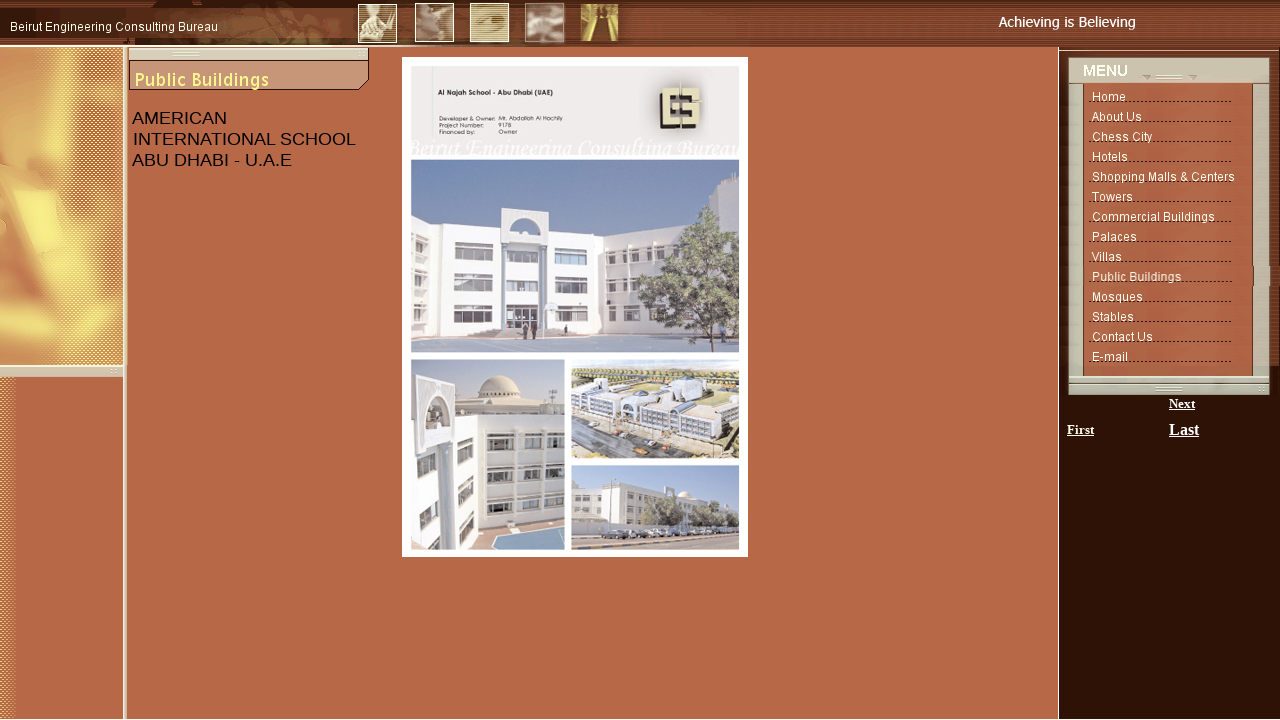

--- FILE ---
content_type: text/html; charset=UTF-8
request_url: http://becintl.ae/public.htm
body_size: 13627
content:
<!DOCTYPE HTML PUBLIC "-//W3C//DTD HTML 4.0 Transitional//EN">
<!-- saved from url=(0075)http://ss.emirates.net.ae:9180/masonry/demo/demo_450/catalog.0.html5.0.html -->
<!-- BOF: ./personal-templates/show.body --><!-- BOF: ./personal-templates/simple/generic/show --><!-- BOF: ./personal-templates/simple/generic/functions --><!-- BOF: ./personal-templates/simple/generic/navbar --><!-- EOF: ./personal-templates/simple/generic/navbar --><!-- EOF: ./personal-templates/simple/generic/functions --><!-- EOF: ./personal-templates/simple/generic/show --><!-- BOF: ./personal-templates/simple/generic/images --><!-- EOF: ./personal-templates/simple/generic/images --><!-- BOF: ./personal-templates/simple/businessnew/catalog/style_l27.images --><!-- EOF: ./personal-templates/simple/businessnew/catalog/style_l27.images --><!-- BOF: ./personal-templates/simple/businessnew/catalog/style_l27.wait --><!-- EOF: ./personal-templates/simple/businessnew/catalog/style_l27.wait --><!-- BOF: ./personal-templates/simple/businessnew/layout/l27.wait --><!-- EOF: ./personal-templates/simple/businessnew/layout/l27.wait --><HTML><HEAD><TITLE>Public</TITLE>
<META 
content="Established in UAE in 1976, BEC International, &amp; Beirut  Engineering Consulting Bureau have accomplished in various countries, the design , supervision &amp; management of huge number of projects, including hotels, centers &amp; shopping malls, towers, commercial &amp; residential buildings, hospitals, public buildings ,schools, palaces , villas,  industrial projects, mosques, interior decoration &amp; landscape...." 
name=description>
<META 
content="Architects, Engineers, Town Planners, Consultants, management consultants,design" 
name=Keywords><!-- business -->
<META http-equiv=Content-Type content="text/html; charset=ISO-8859-1">
<META content="MSHTML 6.00.2900.2180" name=GENERATOR><!-- BOF: ./personal-templates/simple/themes.show -->
<STYLE>
.spanstyle {
	FONT-WEIGHT: bold; FONT-SIZE: 10pt; VISIBILITY: visible; COLOR: black; FONT-FAMILY: Verdana; POSITION: absolute; TOP: -50px
}
</STYLE>
<!-- EOF: ./personal-templates/simple/themes.show --><!--<BASE HREF="http://ss.emirates.net.ae:9180/masonry/demo/demo_450/catalog.0.html5.0.html">--><LINK 
href="Chess City_files/sitestudio.css" type=text/css rel=STYLESHEET>
<style type="text/css">
<!--
.style1 {color: #000000}
-->
</style>
</HEAD>
<BODY text=#dce3d0 bottomMargin=0 vLink=#fdfced aLink=#fdfced link=#fdfced 
bgColor=#2e1206 leftMargin=0 topMargin=0 onLoad="" rightMargin=0 MARGINWIDTH="0" 
MARGINHEIGHT="0"><!-- BOF: ./personal-templates/simple/business/layout/l27.layout -->
<TABLE height="100%" cellSpacing=0 cellPadding=0 width="100%" bgColor=#2e1206 
border=0>
  <TBODY>
    <!-- End Slogan-->
    <!--Begin Name-->
    <TR>
      <TD vAlign=top width="100%" bgColor=#2e1206><TABLE cellSpacing=0 cellPadding=0 width="100%" border=0>
        <TBODY>
          <TR>
            <TD width=375 
            height=47 align="left" valign="top" background="Chess City_files/gen_588.1.gif"><IMG height=47 alt="" src="Chess City_files/gen_587.1.gif" 
            width=750></TD>
            <TD width=375 align="center" valign="middle" background="Chess City_files/gen_588.1.gif"><img src="name3.jpg" width="226" height="44"></TD>
          </TR>
        </TBODY>
      </TABLE></TD>
    </TR>
    <!--End Name-->
    <!--Begin ris-->
    <TR>
      <TD vAlign=top width="100%" bgColor=#2e1206 height="100%"><table height="100%" cellspacing="0" cellpadding="0" width="100%" border="0" 
      valign="top">
        <tbody>
          <tr>
            <td valign="top" width="128" background="Chess City_files/gen_590.1.gif" 
          bgcolor="#b76847" height="100%"><table height="100%" cellspacing="0" cellpadding="0" width="100%" 
            border="0" valign="top">
              <tbody>
                <tr>
                  <td valign="top" width="128" 
                background="Chess City_files/gen_590.1.gif" height="100%"><img 
                  height="339" alt="" src="Chess City_files/gen_589.1.gif" 
                  width="128" /></td>
                </tr>
              </tbody>
            </table></td>
            <!--End ris-->
            <!--Begin center-->
            <td valign="top" bgcolor="#b76847" height="100%"><!-- BOF: ./personal-templates/simple/businessnew/catalog/style_l27.html -->
              <table width="630" border="0" cellspacing="0" cellpadding="0">
                <tr>
                  <td width="241" valign="top"><table width="241" border="0" cellspacing="0" cellpadding="0">
                      <tr>
                        <td><img height="43" 
                  src="pub.gif" width="241" border="0" /></td>
                      </tr>
                      <tr>
                        <td>&nbsp;</td>
                      </tr>
                      <tr>
                        <td><font face="Arial" color="#dce3d0" size="+1">&nbsp;</font><font face="Arial" size="+1"><span class="style1">AMERICAN &nbsp;INTERNATIONAL SCHOOL</span></font><font face="Arial" color="#dce3d0" size="+1"><BR>
                        &nbsp;</font><font face="Arial" size="+1"><span class="style1">ABU DHABI - U.A.E</span></font></td>
                      </tr>
                      <tr>
                        <td>&nbsp;</td>
                      </tr>
                  </table></td>
                  <td valign="top"><img 
                        src="public.jpg" " width="346" height="500" hspace="10" 
                        vspace="10" align="right" /></td>
                </tr>
              </table>
              <!-- EOF: ./personal-templates/simple/businessnew/catalog/style_l27.html --></td>
            <!--End center-->
            <!-- Begin Menu-->
			<td valign="top" width="1" bgcolor="#FFFFFF"></td>
            <td valign="top" width="220" bgcolor="#2e1206" height="100%"><table cellspacing="0" cellpadding="0" width="100%" 
            border="0" valign="top">
              <tr>
                <td width="220" height="39"><img height="39" alt="" 
                  src="Chess City_files/gen_591.1.gif" width="220" /></td>
              </tr>
              <tr>
                <td width="221"><a 
                  onmouseover="document.images['img154'].src='widgets/gen_709_1.gif'" 
                  onmouseout="document.images['img154'].src='Chess City_files/gen_7081.gif'" 
                  href="index.html"><img src="Chess City_files/gen_7081.gif" 
                  alt="Home" 
                  name="img154" width="220" height="20" border="0" id="img154" /></a><br />
                    <a 
                  onmouseover="document.images['img7'].src='widgets/gen_601_1.gif'" 
                  onmouseout="document.images['img7'].src='Chess City_files/gen_600.1.gif'" 
                  href="about.html"><img src="Chess City_files/gen_600.1.gif" 
                  alt="About Us" 
                  name="img7" border="0" id="img7" /></a><br />
                    <a 
                  onmouseover="document.images['img119'].src='widgets/gen_647_1.gif'" 
                  onmouseout="document.images['img119'].src='Chess City_files/gen_602.1.gif'" 
                  href="Chess City.htm"><img src="Chess City_files/gen_602.1.gif" 
                  alt="Chess City" 
                  name="img119" border="0" id="img119" /></a><br />
                    <a href="hotel.html"><img src="Chess City_files/gen_635.1.gif" 
                  alt="Hotels" 
                  name="img139" border="0" id="img139" /></a><br />
                    <a 
                  onmouseover="document.images['img63'].src='widgets/gen_658_1.gif'" 
                  onmouseout="document.images['img63'].src='Chess City_files/gen_604.1.gif'" 
                  href="shop.html"><img 
                  src="Chess City_files/gen_604.1.gif" 
                  alt="Shopping Malls &amp; Centers" 
                  name="img63" border="0" id="img63" /></a><br />
                    <a 
                  onmouseover="document.images['img55'].src='widgets/gen_684_1.gif'" 
                  onmouseout="document.images['img55'].src='Chess City_files/gen_606.1.gif'" 
                  href="twoers.html"><img src="Chess City_files/gen_606.1.gif" 
                  alt="Towers" 
                  name="img55" border="0" id="img55" /></a><br />
                    <a 
                  onmouseover="document.images['img100'].src='widgets/logo_eim.gif'" 
                  onmouseout="document.images['img100'].src='Chess City_files/gen_608.1.gif'" 
                  href="commercial.htm"><img 
                  src="Chess City_files/gen_608.1.gif" 
                  alt="Commercial Buildings" 
                  name="img100" border="0" id="img100" /></a><br />
                    <a 
                  onmouseover="document.images['img48'].src='widgets/gen_611_1.gif'" 
                  onmouseout="document.images['img48'].src='Chess City_files/gen_610.1.gif'" 
                  href="places.htm"><img src="Chess City_files/gen_610.1.gif" 
                  alt="Palaces" 
                  name="img48" border="0" id="img48" /></a><br />
                    <a 
                  onmouseover="document.images['img72'].src='widgets/gen_691_1.gif'" 
                  onmouseout="document.images['img72'].src='Chess City_files/gen_612.1.gif'" 
                  href="villas.htm"><img src="Chess City_files/gen_612.1.gif" 
                  alt="Villas" 
                  name="img72" border="0" id="img72" /></a><br />
                    <a 
                  onmouseover="document.images['img130'].src='widgets/gen_685_1.gif'" 
                  onmouseout="document.images['img130'].src='Chess City_files/gen_640.1.gif'" 
                  href="public.htm"><img src="Chess City_files/gen_640.1.gif" 
                  alt="Public Buildings" name="img130" width="221" height="20" 
                  border="0" id="img130" /></a><br />
                    <a 
                  onmouseover="document.images['img143'].src='widgets/gen_659_1.gif'" 
                  onmouseout="document.images['img143'].src='Chess City_files/gen_638.1.gif'" 
                  href="mosques.htm"><img src="Chess City_files/gen_638.1.gif" 
                  alt="Mosques" 
                  name="img143" border="0" id="img143" /></a><br />
                    <a 
                  onmouseover="document.images['img147'].src='widgets/gen_644_1.gif'" 
                  onmouseout="document.images['img147'].src='Chess City_files/gen_694.1.gif'" 
                  href="stables.htm"><img src="Chess City_files/gen_694.1.gif" 
                  alt="Stables" 
                  name="img147" border="0" id="img147" /></a><br />
                    <a 
                  onmouseover="document.images['img126'].src='widgets/gen_617_1.gif'" 
                  onmouseout="document.images['img126'].src='Chess City_files/gen_616.1.gif'" 
                  href="contact.htm"><img src="Chess City_files/gen_616.1.gif" 
                  alt="Contact Us" 
                  name="img126" border="0" id="img126" /></a><br />
                  <a 
                  onmouseover="document.images['img_email'].src='widgets/gen_695_1.gif'" 
                  onmouseout="document.images['img_email'].src='Chess City_files/gen_618.1.gif'" 
                  href="mailto:becintl@becintl.ae"><img 
                  src="Chess City_files/gen_618.1.gif" alt="Email Me" 
                  name="img_email" border="0" id="img_email" /></a></td>
              </tr>
              <tr>
                <td width="221" height="29"><img height="29" alt="" 
                  src="Chess City_files/gen_592.1.gif" width="220" /></td>
              </tr>
              <tr>
                <td height="29"><table width="220" border="0" cellspacing="0" cellpadding="0">
                    <tr>
                      <td width="8">&nbsp;</td>
                      <td><a 
                        href="public1.htm"></a></td>
                      <td width="3">&nbsp;</td>
                      <td><a 
                        href="commercial4.htm"></a><a 
                        href="commercial15.htm"></a><a 
                        href="public1.htm"><font 
                        face="Verdana" color="#ffffff" 
                        size="-1"><b>Next</b></font></a><a 
                        href="places3.htm"></a></td>
                    </tr>
                    <tr>
                      <td height="8" colspan="4"><img src="spacer.gif" width="3" height="1"><img src="spacer.gif" width="3" height="1"><img src="spacer.gif" width="1" height="4"></td>
                    </tr>
                    <tr>
                      <td>&nbsp;</td>
                      <td><font face="Verdana" color="#ffffff" 
                        size="-1"><b><a href="public.htm">First</a></b></font></td>
                      <td>&nbsp;</td>
                      <td align="left"><a 
                        href="public1.htm"><strong><font 
                        face="Verdana" color="#ffffff">Last</font></strong></a><a 
                        href="places3.htm"></a><a 
                        href="mosques4.htm"></a></td>
                    </tr>
                  </table>
                    <img src="spacer.gif" width="1" height="1"></td>
              </tr>
            </table></td>
          </tr>
        </tbody>
      </table></TD>
    </TR>
    <!-- End Menu-->
    <!-- Begin Last-->
    <TR>
      <TD bgColor=#fdfced><IMG height=1 src="Chess City_files/spacer.gif" 
      width=1></TD>
    </TR>
    <!--End Last-->
  </TBODY>
</TABLE>


--- FILE ---
content_type: text/css
request_url: http://becintl.ae/Chess%20City_files/sitestudio.css
body_size: 3636
content:
.Title-header {
	FONT-WEIGHT: bold; FONT-SIZE: 16px; COLOR: #ffffff; FONT-FAMILY: Arial, Helvetica, sans-serif
}
.Title-sub-header {
	FONT-WEIGHT: normal; FONT-SIZE: 11px; COLOR: #ffffff; FONT-FAMILY: Arial, Helvetica, sans-serif
}
.Title-sub-header A:link {
	COLOR: #ffffff; TEXT-DECORATION: none
}
.Title-sub-header A:visited {
	COLOR: #ffffff; TEXT-DECORATION: none
}
.Title-sub-header A:hover {
	COLOR: #ffffff; TEXT-DECORATION: underline
}
.Title-sub-header-bold {
	FONT-WEIGHT: bold; FONT-SIZE: 11px; COLOR: #ffffff; FONT-FAMILY: Arial, Helvetica, sans-serif
}
.Title-sub-header-bold A:link {
	COLOR: #ffffff; TEXT-DECORATION: none
}
.Title-sub-header-bold A:visited {
	COLOR: #ffffff; TEXT-DECORATION: none
}
.Title-sub-header-bold A:hover {
	COLOR: #ffffff; TEXT-DECORATION: underline
}
.Title-menu {
	FONT-WEIGHT: normal; FONT-SIZE: 9px; COLOR: #ffffff; FONT-FAMILY: Arial, Helvetica, sans-serif; TEXT-DECORATION: none
}
.Title-menu A:link {
	COLOR: #ffffff; TEXT-DECORATION: none
}
.Title-menu A:visited {
	COLOR: #ffffff; TEXT-DECORATION: none
}
.Title-menu A:hover {
	COLOR: #ffffff; TEXT-DECORATION: underline
}
.small-normal {
	FONT-WEIGHT: normal; FONT-SIZE: 11px; COLOR: #5b5a5a; FONT-FAMILY: Arial, Helvetica, sans-serif
}
.small-normal A:link {
	COLOR: #5b5a5a; TEXT-DECORATION: none
}
.small-normal A:visited {
	COLOR: #5b5a5a; TEXT-DECORATION: none
}
.small-normal A:hover {
	COLOR: #5b5a5a; TEXT-DECORATION: underline
}
.small-normal-bold {
	FONT-WEIGHT: bold; FONT-SIZE: 11px; COLOR: #5b5a5a; FONT-FAMILY: Arial, Helvetica, sans-serif
}
.small-normal-bold A:link {
	COLOR: #5b5a5a; TEXT-DECORATION: none
}
.small-normal-bold A:visited {
	COLOR: #5b5a5a; TEXT-DECORATION: none
}
.small-normal-bold A:hover {
	COLOR: #5b5a5a; TEXT-DECORATION: underline
}
.small-normal-underlined {
	FONT-WEIGHT: normal; FONT-SIZE: 11px; COLOR: #5b5a5a; FONT-FAMILY: Arial, Helvetica, sans-serif; TEXT-DECORATION: underline
}
.small-blue-underlined {
	FONT-WEIGHT: normal; FONT-SIZE: 11px; COLOR: #015b7e; FONT-FAMILY: Arial, Helvetica, sans-serif; TEXT-DECORATION: underline
}
.Main-title-gray {
	FONT-WEIGHT: bold; FONT-SIZE: 16px; COLOR: #5b5a5a; FONT-FAMILY: Arial, Helvetica, sans-serif; TEXT-DECORATION: none
}
.Main-title-red {
	FONT-WEIGHT: bold; FONT-SIZE: 16px; COLOR: #d53912; FONT-FAMILY: Arial, Helvetica, sans-serif; TEXT-DECORATION: none
}
.small-blue {
	FONT-WEIGHT: normal; FONT-SIZE: 9px; COLOR: #015b7e; FONT-FAMILY: Arial, Helvetica, sans-serif; TEXT-DECORATION: none
}
.small-blue A:link {
	COLOR: #015b7e; TEXT-DECORATION: none
}
.small-blue A:visited {
	COLOR: #015b7e; TEXT-DECORATION: none
}
.small-blue A:hover {
	COLOR: #015b7e; TEXT-DECORATION: underline
}
.textbox {
	BORDER-RIGHT: #666666 1px outset; BORDER-TOP: #666666 1px outset; BORDER-LEFT: #666666 1px outset; BORDER-BOTTOM: #666666 1px outset
}
.small-black {
	FONT-WEIGHT: normal; FONT-SIZE: 11px; COLOR: #000000; FONT-FAMILY: Arial, Helvetica, sans-serif
}
.header-shade {
	FONT-WEIGHT: normal; FONT-SIZE: 11px; COLOR: #5b5a5a; FONT-FAMILY: Arial, Helvetica, sans-serif; BACKGROUND-COLOR: #eceaea
}
.table-header {
	FONT-WEIGHT: bold; FONT-SIZE: 12px; COLOR: #ffffff; FONT-FAMILY: Arial, Helvetica, sans-serif
}
.table-content1 {
	FONT-WEIGHT: normal; FONT-SIZE: 11px; COLOR: #5b5a5a; FONT-FAMILY: Arial, Helvetica, sans-serif; BACKGROUND-COLOR: #e7e4e4
}
.table-content2 {
	FONT-WEIGHT: normal; FONT-SIZE: 11px; COLOR: #5b5a5a; FONT-FAMILY: Arial, Helvetica, sans-serif; BACKGROUND-COLOR: #e7e4e4
}
.table-content3 {
	FONT-WEIGHT: normal; FONT-SIZE: 11px; COLOR: #5b5a5a; FONT-FAMILY: Arial, Helvetica, sans-serif; BACKGROUND-COLOR: #f5f3f3
}
